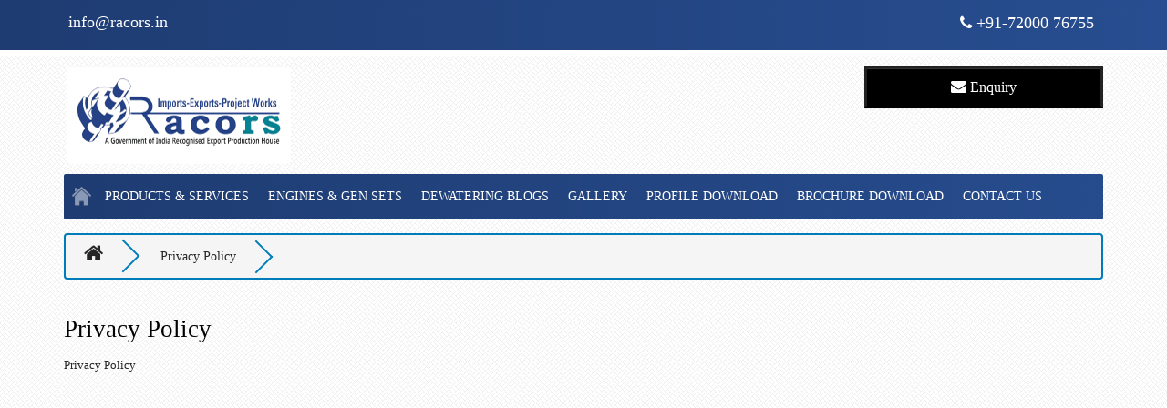

--- FILE ---
content_type: text/html; charset=utf-8
request_url: https://www.racors.in/privacy
body_size: 3641
content:
<!DOCTYPE html>
<!--[if IE]><![endif]-->
<!--[if IE 8 ]><html dir="ltr" lang="en" class="ie8"><![endif]-->
<!--[if IE 9 ]><html dir="ltr" lang="en" class="ie9"><![endif]-->
<!--[if (gt IE 9)|!(IE)]><!-->
<html dir="ltr" lang="en">
<!--<![endif]-->
<head>
<meta charset="UTF-8" />
<meta name="viewport" content="width=device-width, initial-scale=1">
<meta http-equiv="X-UA-Compatible" content="IE=edge">
<title></title>
<base href="https://www.racors.in/" />
<script src="catalog/view/javascript/jquery/jquery-2.1.1.min.js" type="text/javascript"></script>
<link href="catalog/view/javascript/bootstrap/css/bootstrap.min.css" rel="stylesheet" media="screen" />
<script src="catalog/view/javascript/bootstrap/js/bootstrap.min.js" type="text/javascript"></script>
<link href="catalog/view/javascript/font-awesome/css/font-awesome.min.css" rel="stylesheet" type="text/css" />
<link href="//fonts.googleapis.com/css?family=Open+Sans:400,400i,300,700" rel="stylesheet" type="text/css" />
<link href="catalog/view/theme/default/stylesheet/stylesheet.css" rel="stylesheet">
<script src="catalog/view/javascript/common.js" type="text/javascript"></script>
<link href="https://www.racors.in/image/catalog/favicon.png" rel="icon" />
<link rel="stylesheet" type="text/css" href="catalog/view/supermenu/supermenu.css?v=23" />
<script type="text/javascript" src="catalog/view/supermenu/supermenu-responsive.js?v=23"></script>
<script type="text/javascript" src="catalog/view/supermenu/jquery.hoverIntent.minified.js"></script>
<script>
  (function(i,s,o,g,r,a,m){i['GoogleAnalyticsObject']=r;i[r]=i[r]||function(){
  (i[r].q=i[r].q||[]).push(arguments)},i[r].l=1*new Date();a=s.createElement(o),
  m=s.getElementsByTagName(o)[0];a.async=1;a.src=g;m.parentNode.insertBefore(a,m)
  })(window,document,'script','https://www.google-analytics.com/analytics.js','ga');

  ga('create', 'UA-73919410-1', 'auto');
  ga('send', 'pageview');

</script>
<meta name="twitter:card" content="summary">
<meta name="twitter:site" content="https://twitter.com/racors1">
<meta name="twitter:title" content="orientation" />
<meta name="twitter:description" content="Racors is one of India's top  manufacturer of de watering sewage pumps,  Centrifugal Pump, submersible pumps|well-point drilling equipment and exporters.">
<meta name="twitter:image" content="http://www.racors.in/img/Untitled-1.png">
<meta property="og:type" content="article">
 <meta property="og:title" content="Manufacturer of De-watering|Centrifugal|submersible pumps">
 <meta property="og:description" content="Racors is one of India's top  manufacturer of de watering sewage pumps,  Centrifugal Pump, submersible pumps|well-point drilling equipment and exporters.">
<meta property="og:url" content="http://www.racors.in">
<meta property="og:image" content="http://www.racors.in/img/Untitled-1.png">
<link rel="publisher" href="https://plus.google.com/u/0/114683109205013223099"/>
<noscript>Sorry, your browser does not support JavaScript!</noscript>
<script>
  (function(i,s,o,g,r,a,m){i['GoogleAnalyticsObject']=r;i[r]=i[r]||function(){
  (i[r].q=i[r].q||[]).push(arguments)},i[r].l=1*new Date();a=s.createElement(o),
  m=s.getElementsByTagName(o)[0];a.async=1;a.src=g;m.parentNode.insertBefore(a,m)
  })(window,document,'script','https://www.google-analytics.com/analytics.js','ga');

  ga('create', 'UA-73919410-1', 'auto');
  ga('send', 'pageview');

</script>
</head>
<body class="information-information">
<nav id="top">
  <div class="container">
   <ul class="list-inline pull-left">
   <li class="maill">info@racors.in</li>
   
   </ul>
        <div id="top-links" class="nav pull-right">
      <ul class="list-inline">
      
        <li><a href="https://www.racors.in/index.php?route=information/contact"><i class="fa fa-phone"></i></a> <span class="hidden-xs hidden-sm hidden-md">+91-72000 76755 </span></li>
      
      
      
      </ul>
    </div>
  </div>
</nav>
<header>
  <div class="container">
    <div class="row">
      <div class="col-sm-4">
        <div id="logo">
                    <a href="https://www.racors.in"><img src="https://www.racors.in/image/catalog/index.png" title="Racors - Pumps and Equipments Manufacturer " alt="Racors - Pumps and Equipments Manufacturer " class="img-responsive" /></a>
                  </div>
      </div>
      <div class="col-sm-5">
      </div>
      <div class="col-sm-3"><br><a href="http://www.racors.in/index.php?route=information/contact"><button type="button" class="btn btn-inverse btn-block btn-lg dropdown-toggle"> <i class="fa fa-envelope"></i>  <span class="hidden-xs hidden-sm hidden-md"> Enquiry </span></button></a></div>
    </div>
  </div>
</header>
<div class="container"><script type="text/javascript"> 
$(document).ready(function(){ 
	var setari = {   
				over: function() { 
		  if ($('#supermenu').hasClass('superbig')) {
			$(this).find('.bigdiv').fadeIn('fast'); 
		  }
		}, 
		out: function() { 
		  if ($('#supermenu').hasClass('superbig')) {
			$(this).find('.bigdiv').fadeOut('fast'); 
		  }
		},
				timeout: 150
	};
	$("#supermenu ul li.tlli").hoverIntent(setari);
	var setariflyout = {   
		over: function() { 
		  if ($('#supermenu').hasClass('superbig')) {
			$(this).find('.flyouttoright').show();
		  }
			}, 
		out: function() { 
		  if ($('#supermenu').hasClass('superbig')) {
			$(this).find('.flyouttoright').hide();
		  }
		},
		timeout: 350
	};
	$("#supermenu ul li div.bigdiv.withflyout > .withchildfo").hoverIntent(setariflyout);
});
</script>
<nav id="supermenu" class="default superbig">
	<a class="mobile-trigger">Categories</a>
		<ul>
					<li class="tlli hometlli"><a href="" class="tll tllhomel">&nbsp;</a></li>
										<li class="tlli sep"><span class="item-sep">&nbsp;</span></li>			<li class="tlli mkids">
			  				<a class="superdropper" href="#"><span>+</span><span>-</span></a>
			  				<a class="tll" >PRODUCTS &amp; SERVICES</a>
				
									<div class="bigdiv withflyout">
																			<div class="withchildfo">
							  								<a class="theparent" href="https://www.racors.in/dewatering-pump-models/dewatering-pumps-supplier">Dewatering Pumps</a>
															</div>
													<div class="withchildfo">
							  								<a class="theparent" href="https://www.racors.in/dewatering-pump-models/centrifugal-pumps-manufacturer">Centrifugal Pumps</a>
															</div>
													<div class="withchildfo">
							  								<a class="theparent" href="https://www.racors.in/dewatering-pump-models/dewatering-pump-models">PRODUCTS &amp; SERVICES</a>
															</div>
													<div class="withchildfo">
							  								<a class="theparent" href="https://www.racors.in/dewatering-pump-models/submersible-vacuum-pumps">Submersible &amp; Vaccum Pumps</a>
															</div>
													<div class="withchildfo">
							  								<a class="theparent" href="https://www.racors.in/dewatering-pump-models/drilling-machines-in-uae">Wellpoint Drilling Machine &amp; Equipments</a>
															</div>
													<div class="withchildfo">
							  								<a class="theparent" href="https://www.racors.in/dewatering-pump-models/dewatering-equipments">Our Drilling services</a>
															</div>
													<div class="withchildfo">
							  								<a class="theparent" href="https://www.racors.in/dewatering-pump-models/dewatering-pumps-accessories-fittings">Accessories</a>
															</div>
																			<div class="linkoftopitem">
								<a href="https://www.racors.in/dewatering-pump-models">View All PRODUCTS &amp; SERVICES</a>
							</div>
											</div>
											</li>
					<li class="tlli sep"><span class="item-sep">&nbsp;</span></li>			<li class="tlli mkids">
			  				<a class="superdropper" href="#"><span>+</span><span>-</span></a>
			  				<a class="tll" >ENGINES &amp; GEN SETS</a>
				
									<div class="bigdiv withflyout">
																			<div class="withchildfo">
							  								<a class="theparent" href="https://www.racors.in/dewatering-pumps-engines-gensets/racors-genset-engines">Genset Engines</a>
															</div>
													<div class="withchildfo">
							  								<a class="theparent" href="https://www.racors.in/dewatering-pumps-engines-gensets/silent-gensets-middle-east">Silent Gensets</a>
															</div>
																			<div class="linkoftopitem">
								<a href="https://www.racors.in/dewatering-pumps-engines-gensets">View All ENGINES &amp; GEN SETS</a>
							</div>
											</div>
											</li>
					<li class="tlli sep"><span class="item-sep">&nbsp;</span></li>			<li class="tlli">
			  				<a class="tll"  href="https://www.racors.in/dewatering-pumps-projects-in-african-countries" >DEWATERING BLOGS</a>
				
											</li>
					<li class="tlli sep"><span class="item-sep">&nbsp;</span></li>			<li class="tlli">
			  				<a class="tll"  href="https://www.racors.in/dewatering-pumps-images-videos-in-saudiarabia" >GALLERY</a>
				
											</li>
					<li class="tlli sep"><span class="item-sep">&nbsp;</span></li>			<li class="tlli">
			  				<a class="tll"  href="https://www.racors.in/Welcome-to-racors.pdf" >PROFILE DOWNLOAD</a>
				
											</li>
					<li class="tlli sep"><span class="item-sep">&nbsp;</span></li>			<li class="tlli">
			  				<a class="tll"  href="https://www.racors.in/racors-brochure.pdf" >BROCHURE DOWNLOAD</a>
				
											</li>
					<li class="tlli sep"><span class="item-sep">&nbsp;</span></li>			<li class="tlli">
			  				<a class="tll"  href="https://www.racors.in/Contact-us-dewatering-pumps-in-nigeria" >CONTACT US</a>
				
											</li>
			</ul>
</nav>
<script>
var supermenu_width = $('#supermenu').outerWidth(false);
if (supermenu_width < 768) {
	$('#supermenu').removeClass('superbig');
	$('#supermenu').addClass('respsmall');
}
</script>
</div>
<div class="container">
  <ul class="breadcrumb">
        <li><a href="https://www.racors.in"><i class="fa fa-home"></i></a></li>
        <li><a href="https://www.racors.in/privacy">Privacy Policy</a></li>
      </ul>
  <div class="row">                <div id="content" class="col-sm-12">      <h1>Privacy Policy</h1>
      <p>
	Privacy Policy</p>
</div>
    </div>
</div>
<footer>
  <div class="container">
    <div class="row">
            <div class="col-sm-3">
        <h5>ABOUT US</h5>
        <ul class="list-unstyled">
        
          <li><span style="text-align: justify; display:block;">Contact us for dewatering pump sales, rentals, projects, pump spares & accessories, fittings & couplings ready stock available for ground water control projects. Oil & gas, mining, construction industries, and irrigation applications, dewatering pumps exported to the Middle East, Africa, Europe, and Asian countries.</span><li>
        
        </ul>
      </div>
            <div class="col-sm-3">
        <h5>QUICK LINKS</h5>
       <ul class="list-unstyled">
          <li><a href="https://www.racors.in/">HOME</a></li>
          <li><a href="https://www.racors.in/dewatering-pumps-supplier">PRODUCTS & SERVICES</a></li>
          <li><a href="https://www.racors.in/dewatering-pumps-projects-in-african-countries">DEWATERING PROJECTS</a></li>
            <li><a href="https://www.racors.in/index.php?route=information/sitemap">SITE MAP</a></li>
                      <!--<li><a href="https://www.racors.in/index.php?route=information/contact">Contact Us</a></li>-->
                       <li><a href="https://www.racors.in/Contact-us-dewatering-pumps-in-nigeria">CONTACT US</a></li>
                      <li><a href="https://www.racors.in/Welcome-to-racors.pdf">DOWNLOAD</a></li>
        </ul>
      </div>
      <div class="col-sm-3">
        <h5>GET IN TOUCH</h5>
    	<ul class="list-unstyled">
					<div itemscope itemtype="http://schema.org/LocalBusiness">
   <span itemprop="name">RACORS</span>
   <div itemprop="address" itemscope itemtype="http://schema.org/PostalAddress">
     <span itemprop="streetAddress">8/27 (1), Rasi Garden,Thondamuthur Road ,  </span>
     <span itemprop="addressLocality">Coimbatore</span>
     <span itemprop="postalCode">-641 109</span> , 
     <span itemprop="addressRegion">TamilNadu.<br/>
     The Republic of India.</span>
     
   </div>
   Phone : <a href="tel:+917200076755"><span itemprop="telephone">+91 7200076755</a></span><br>
   <a href="tel:+917540086755"><i class="fa fa-whatsapp"></i> &nbsp;<span itemprop="telephone">+91 7540086755</a></span><br>
   <!--<span itemprop="telephone"> info@racors.in,</span>-->
   
						<li> Email : <a href="mailto:info@racors.in"><span class="text"><script> 

document.write("info" + "@" + "racors.in"); 
</script></span></a>
<a href="mailto:racors.racors@gmail.com"><span itemprop="telephone"> racors.racors@gmail.com</span></a></li>
					</ul>
					<ul class="social-icons">
        <li><a href="https://www.facebook.com/racors.racors" class="social-icon"> <i class="fa fa-facebook"></i></a></li>
        <li><a href="https://twitter.com/racorspumps" class="social-icon"> <i class="fa fa-twitter"></i></a></li>
        <li><a href="https://www.youtube.com/channel/UC68HOFpuEL1YbdADG7UWT9g?sub_confirmation=1" class="social-icon"> <i class="fa fa-youtube"></i></a></li>
        <li><a href="https://www.linkedin.com/in/racors/" class="social-icon"> <i class="fa fa-linkedin"></i></a></li>
<li><a href="https://www.instagram.com/racors_pump_dewatering/" class="social-icon"> <i class="fa fa-instagram"></i></a></li>
<li><a href="https://in.pinterest.com/racorspump/" class="social-icon"> <i class="fa fa-pinterest"></i></a></li>
            </ul>
					
      </div>
      <div class="col-sm-3">
        <h5>FIND US</h5>
        <ul class="list-unstyled">
     <iframe src="https://www.google.com/maps/embed?pb=!1m18!1m12!1m3!1d3916.269740171711!2d76.87888431433839!3d11.018377157695067!2m3!1f0!2f0!3f0!3m2!1i1024!2i768!4f13.1!3m3!1m2!1s0x3ba85f04fe73aff9%3A0x80c5f3152f708f7d!2swww.racors.in!5e0!3m2!1sen!2sin!4v1454996550439" width="100%" height="250" frameborder="0" style="border:0" allowfullscreen></iframe>
        </ul>
      </div>
    </div>
    <hr>
    <div class="text-center">
    <p>Designed & Developed by <a href="https://www.racors.in"><img src="">RACORS</a><br /> Racors - Pumps and Equipments Manufacturer  &copy;  2008 All Rights Reserved.</p>
    </div>
  </div>
</footer>



</body></html>

--- FILE ---
content_type: text/plain
request_url: https://www.google-analytics.com/j/collect?v=1&_v=j102&a=1904399617&t=pageview&_s=1&dl=https%3A%2F%2Fwww.racors.in%2Fprivacy&ul=en-us%40posix&sr=1280x720&vp=1280x720&_u=IEBAAEABAAAAACAAI~&jid=1347582568&gjid=978145335&cid=1874643838.1765594221&tid=UA-73919410-1&_gid=522529775.1765594221&_r=1&_slc=1&z=636141419
body_size: -449
content:
2,cG-28WNTP51B4